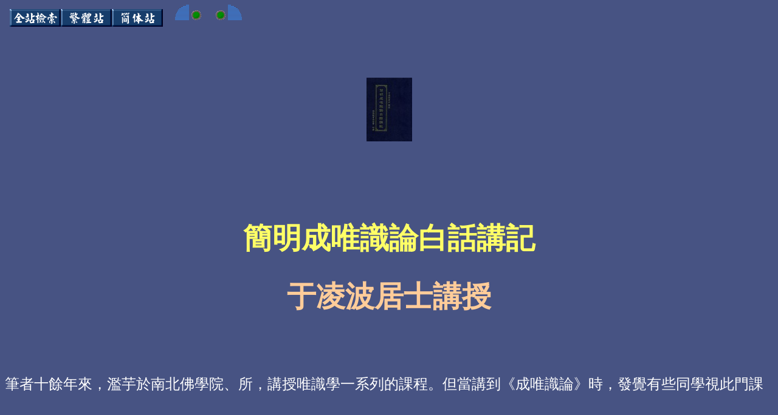

--- FILE ---
content_type: text/html
request_url: http://www.muni-buddha.com.tw/buddhism/book/wiki/2088.htm
body_size: 13472
content:
<html><head>

<title>目次：簡明成唯識論白話講記 - 佛學資料。佛學講座。佛學入門概論 wiki</title>
<meta name="keywords" content="免費,下載,網站,線上,論壇,電視,購物,兒童,書店,雜誌,視頻,佛教,百度,維基,the,best,collection,by,google,msn,wiki,and,yahoo,">
<meta name="author" content="Master Da-Kuan">
<meta name="copyright" CONTENT="佛教經典圖書館">
<link rev="made" href="mailto:dakuan00@yahoo.com.tw">
<link rev="made" href="http://www.muni-buddha.com.tw/dakuanQA/">
<base target="_blank">
<script type="text/javascript">

  var _gaq = _gaq || [];
  _gaq.push(['_setAccount', 'UA-18465229-2']);
  _gaq.push(['_trackPageview']);

  (function() {
    var ga = document.createElement('script'); ga.type = 'text/javascript'; ga.async = true;
    ga.src = ('https:' == document.location.protocol ? 'https://ssl' : 'http://www') + '.google-analytics.com/ga.js';
    var s = document.getElementsByTagName('script')[0]; s.parentNode.insertBefore(ga, s);
  })();

</script>

<meta http-equiv="Content-Type" content="text/html; charset=big5">
<meta name="description" content="筆者十餘年來，濫芋於南北佛學院、所，講授唯識學一系列的課程。但當講到《成唯識論》時，發覺有些同學視此門課程為畏途，並且市面上也買不到詮釋此論的參考書（坊間有售每套五大本、演培老法師的《成唯識論講記》，售價千餘元，不是一般學生所能買得起的）。筆者為解決學生用書困難，發願以簡單明暸的方式，把此一鉅著語譯出來，命名曰《簡明成唯識論白話講記》。‧‧‧">

</head>

<body bgcolor="#456383" onLoad="" background="../msn/line1.jpg" text="#FFFFFF" link="#FFFFCC" vlink="#FFFFCC" alink="#FFFFCC">
<width="100%" border="0">
  <tr> 
    <width="5%" height="61">&nbsp;</td>
    <colspan="2" height="61"><a href="http://www.muni-buddha.com.tw/wiki.html"><img src="../msn/images/button3.gif" width="84" height="29" border="0" align="absmiddle" alt="全站檢索"></a><a href="../index.html"><img src="../msn/images/button2.gif" width="84" height="29" border="0" align="absmiddle" alt="繁體站"></a><a href="http://www.buddha-hi.net/a/"><img src="../msn/images/button1.gif" width="84" height="29" border="0" align="absmiddle" alt="簡体站"></a>
        
        
        
         
      
    &nbsp;</td>
  </tr>
  <tr> 
    <width="5%" height="202">&nbsp;</td>
    <width="63%" valign="top" height="202"> 
      <border="0" cellpadding="0" cellspacing="0" width="488" height="142">
        <tr> 
          <width="23" height="25" valign="bottom" align="right"><img border="0" src="../msn/images/circle_g_lu.gif" width="23" height="25"></td>
          <width="73" background="../msn/images/bg03.gif" height="25"><img border="0" src="../msn/images/pulse8.gif" width="16" height="16"></td>
          <width="18" background="../msn/images/bg03.gif" height="25">　</td>
          <width="350" background="../msn/images/bg03.gif" height="25" align="right"><img border="0" src="../msn/images/pulse8.gif" width="16" height="16"></td>
          <width="24" height="25" valign="bottom" align="left"><img border="0" src="../msn/images/circle_g_ru.gif" width="24" height="25"></td>
        </tr>
        <tr> 
          <width="23" background="../msn/images/bg03.gif" height="160">　</td>
          <colspan="2" bgcolor="#0075EA" height="160" valign="top" align="center"><p>&nbsp;</p>
          <p>&nbsp;</p>
          <p><img src="bookimages/2088.jpg" width="75" height="105"></p></td>
          <width="350" bgcolor="#0075EA" height="160" valign="top"> 
            <p align="center" style="line-height: 600%"><font size="5" color="#CCFFCC"><b><font size="1" color="#FFFF66"><br>
              </font> <font color="#FFFF66" size="18"><strong><strong><strong><strong><strong><strong><strong><strong><strong><strong>簡明成唯識論白話講記</strong></strong></strong></strong></strong></strong></strong></strong></strong></strong><br>
              <font size="18" color="#FFCC99"> 于凌波居士講授</font></font></b></font></p>
            <p align="left" style="line-height: 600%; font-size: 18pt;"> 筆者十餘年來，濫芋於南北佛學院、所，講授唯識學一系列的課程。但當講到《成唯識論》時，發覺有些同學視此門課程為畏途，並且市面上也買不到詮釋此論的參考書（坊間有售每套五大本、演培老法師的《成唯識論講記》，售價千餘元，不是一般學生所能買得起的）。筆者為解決學生用書困難，發願以簡單明暸的方式，把此一鉅著語譯出來，命名曰《簡明成唯識論白話講記》。











‧‧‧</p>
            <width="281" border="0" align="center">
              <tr>
                <td><div align="center"><font size="18"><a href="../best/2088.htm" target="_blank">簡明成唯識論白話講記（第一篇）</a></font></div></td>
              </tr>
              <tr>
                <td><div align="center"><font size="18"><a href="../best/2089.htm" target="_blank">簡明成唯識論白話講記（第二篇）</a></font></div></td>
              </tr>
              <tr>
                <td><div align="center"><font size="18"><a href="../best/2090.htm" target="_blank">簡明成唯識論白話講記（第三篇）</a></font></div></td>
              </tr>
              <tr>
                <width="275"><div align="center"><font size="18"><a href="../best/2091.htm" target="_blank">簡明成唯識論白話講記（第四篇）</a></font></div></td>
              </tr>
              <tr>
                <td><div align="center"><font size="18"><a href="../best/2092.htm" target="_blank">簡明成唯識論白話講記（第五篇）</a></font></div></td>
              </tr>
              <tr>
                <td><div align="center"><font size="18"><a href="../best/2093.htm" target="_blank">簡明成唯識論白話講記（第六篇）</a></font></div></td>
              </tr>
            </table>            
            <div align="center"></div>            <p align="center" style="line-height: 600%"><font size="18">          </font></p>          </td>
          <width="24" background="../msn/images/bg03.gif" height="160">　</td>
        </tr>
        <tr> 
          <width="23" height="2" valign="top" align="right"><img border="0" src="../msn/images/circle_g_ld.gif" width="23" height="26"></td>
          <width="73" background="../msn/images/bg03.gif" height="2">&nbsp;</td>
          <width="18" background="../msn/images/bg03.gif" height="2">　</td>
          <width="350" background="../msn/images/bg03.gif" height="2">　</td>
          <width="24" height="2" valign="top" align="left"><img border="0" src="../msn/images/circle_g_rd.gif" width="24" height="26"></td>
        </tr>
      </table>
      <width="100%" border="0">        <tr>
          <td>&nbsp;</td>
        </tr>
      </table>
      <!-- Begin of Hotrank Counter - DO NOT MODIFY -->
      
      <!--
---- End of Hotrank Counter - DO NOT MODIFY --><br>
    </td>
    <width="29%" align="center" height="202" valign="top"><img src="../msn/bg14.jpg" width="206" height="297"></td>
    <width="3%" height="202">&nbsp;</td>
  </tr>
</table>
<p>
<span  style="color: rgb(0, 0, 0);  ">
<span  style="color: rgb(102, 102, 102);  font-size: 18pt; line-height: 148px; text-align: center; ">
<font color="#008000" style="   ">
|</font><span >&nbsp;</span><a style=" color: rgb(0, 102, 204);   " href="http://www.muni-buddha.com.tw/buddha-buddhism-google.htm"><font color="#008000" style="   ">Google</font></a><span >&nbsp;</span></span></span><font color="#800080" style="  "><span  style="border-collapse: separate; ;   -webkit-text-size-adjust: auto; ; font-size: medium; "><span  style=" font-size: 18pt; line-height: 148px; text-align: center; ">|<span >&nbsp;</span></span></span><span  style="border-collapse: separate; font-style: normal; font-variant: normal; font-weight: normal; letter-spacing: normal;   -webkit-text-size-adjust: auto; ; "><span  style="line-height: 148px; text-align: center; "><a style=" color: rgb(0, 102, 204);   " href="http://www.muni-buddha.com.tw/buddha-buddhism-baidu.htm"><font color="#800080" size="5" style="   ">百度</font></a></span></span></font><span  style="color: rgb(0, 0, 0);  "><span  style="color: rgb(102, 102, 102);  font-size: 18pt; line-height: 148px; text-align: center; "><span >&nbsp;</span><font color="#800080" style="   ">|</font><span >&nbsp;</span><a style=" color: rgb(0, 102, 204);   " href="http://www.muni-buddha.com.tw/buddha-buddhism-yahoo.htm"><font color="#0000F0" style="   ">Yahoo!</font></a><span >&nbsp;</span><font color="#0000FF" style="   ">|</font><span >&nbsp;</span><a style="" href="http://www.muni-buddha.com.tw/buddha-buddhism-wiki.htm"><font color="#666666">維基 
Wiki</font></a><span >&nbsp;</span><font style="   ">|</font><font color="#CC9900" style="   "><span >&nbsp;</span></font><a style=" color: rgb(0, 102, 204);   " href="http://www.muni-buddha.com.tw/buddha-buddhism-bing.htm"><font color="#FF0000" style="   ">MSN</font></a><span >&nbsp;</span><font color="#FF0000" style="   ">|</font><span >&nbsp;</span></span></span><span ><font color="#CC9900"><span  style=" -webkit-text-decorations-in-effect: none"><span  style=" font-size: 18pt; line-height: 148px; text-align: center"><a href="http://www.muni-buddha.com.tw/sutra-buddhism-zen-buddhist-mercy/"><font color="#CC9900">佛教</font></a> </span></span>
</font></span>
<span  style=" -webkit-text-decorations-in-effect: none">
<span  style=" font-size: 18pt; line-height: 148px; text-align: center">
<font color="#CC9900" style="   ">|</font></span></span><span  style="color: rgb(0, 0, 0);  "><span  style="color: rgb(102, 102, 102);  font-size: 18pt; line-height: 148px; text-align: center; "><span >&nbsp;</span></span></span><span  style=" font-size: 18pt; line-height: 148px; text-align: center; -webkit-text-decorations-in-effect:none"><font color="#CC9900"><a href="http://www.muni-buddha.com.tw/buddhism/"><font color="#6600FF">經典圖書館</font></a></font><font color="#6600FF">
</font>
<font color="#6600FF" >|</font></span><span style="color: #6600FF; font-size: 18pt; line-height: 148px; " >&nbsp;</span></p>
<p>
<span  style="color: rgb(102, 102, 102);  font-size: 18pt; line-height: 148px; ; ">
<font color="#FF0000" >
|</font><span >&nbsp;</span></span><span  style="color: rgb(102, 102, 102);  font-size: 18pt; line-height: 148px; ; "><a style=" color: rgb(0, 102, 204);   " href="http://www.muni-buddha.com.tw/sutra-buddhism-zen-buddhist-mercy/buddha05.htm"><font color="#FF0000" >電視</font></a><span >&nbsp;</span><font color="#FF0000" >|</font><span >&nbsp;</span></span><span ><font color="#CC9900"><span  style=" font-size: 18pt; line-height: 148px; ; "><a href="http://www.muni-buddha.com.tw/sutra-buddhism-zen-buddhist-mercy/buddha16.htm"><font color="#CC9900">購物</font></a> </span>
</font></span>
<span  style=" font-size: 18pt; line-height: 148px; ; ">
<font color="#CC9900" >|</font></span><span style="color: rgb(102, 102, 102); font-size: 18pt; line-height: 148px; " >&nbsp;</span><span  style=" font-size: 18pt; line-height: 148px; ; "><font color="#CC9900"><a href="http://www.muni-buddha.com.tw/sutra-buddhism-zen-buddhist-mercy/buddha09.htm"><font color="#6600FF">兒童</font></a></font><font color="#6600FF">
|
</font>
</span>
<span  style="color: rgb(102, 102, 102);  font-size: 18pt; line-height: 148px; ; ">
<a style=" color: rgb(0, 102, 204);   " href="http://www.muni-buddha.com.tw/sutra-buddhism-zen-buddhist-mercy/buddha12.htm"><font color="#008000" >書店</font></a><span >&nbsp;</span><font color="#008000" >|</font> </span>
<font color="#800080" style="  "><span  style="line-height: 148px; ;  ">
<a style=" color: rgb(0, 102, 204);   " href="http://www.muni-buddha.com.tw/sutra-buddhism-zen-buddhist-mercy/buddha11.htm">
<font color="#800080" size="5" >雜誌</font></a></span></font><span style="color: rgb(102, 102, 102); font-size: 18pt; line-height: 25px" >&nbsp;</span><font color="#800080" style="  "><span  style=" font-size: 18pt; line-height: 148px; ">|</span></font><span  style="color: rgb(102, 102, 102);  font-size: 18pt; line-height: 148px; ; "><span >&nbsp;</span><a style=" color: rgb(0, 102, 204);   " href="http://www.muni-buddha.com.tw/sutra-buddhism-zen-buddhist-mercy/buddha06.htm"><font color="#0000F0" >視頻</font></a><span >&nbsp;</span><font color="#0000FF" >|</font> <a style=" color: rgb(0, 102, 204);   " href="http://www.muni-buddha.com.tw/buddha-sutra/"><font color="#008000" >免費佛經</font></a><span >&nbsp;</span></span><font color="#800080" style="  "><span  style=" font-size: 18pt; line-height: 148px; ">|<span >&nbsp;</span></span><span  style="line-height: 148px; ;  "><a style=" color: rgb(0, 102, 204);   " href="http://www.muni-buddha.com.tw/p7.asp"><font color="#800080" size="5" >音樂下載</font></a></span></font><span  style="color: rgb(102, 102, 102);  font-size: 18pt; line-height: 148px; ; "><span >&nbsp;</span><font color="#800080" >|</font><span >&nbsp;</span><a style=" color: rgb(0, 102, 204);   " href="http://www.muni-buddha.com.tw/sutra-buddhism-zen-buddhist-mercy/00.htm"><font color="#0000F0" >熱門網站</font></a><span >&nbsp;</span><font color="#0000FF" >|</font><span >&nbsp;</span><a style="" href="http://www.muni-buddha.com.tw/p2.asp"><font color="#666666">佛教論壇 
</font></a><span >&nbsp;</span><font >|</font></span></p><p><img border="0" align="top" src="http://www.muni-buddha.com.tw/buddhism/amita.jpg" width="283" height="378" alt="般若文海佛教經典圖書館"></p>
<!-- 請將這組標籤置於 <head> 標籤之後或 </body> 標籤之前。 -->
<script type="text/javascript" src="https://apis.google.com/js/plusone.js">
  {lang: 'zh-TW'}
</script>




</body>
</html>
